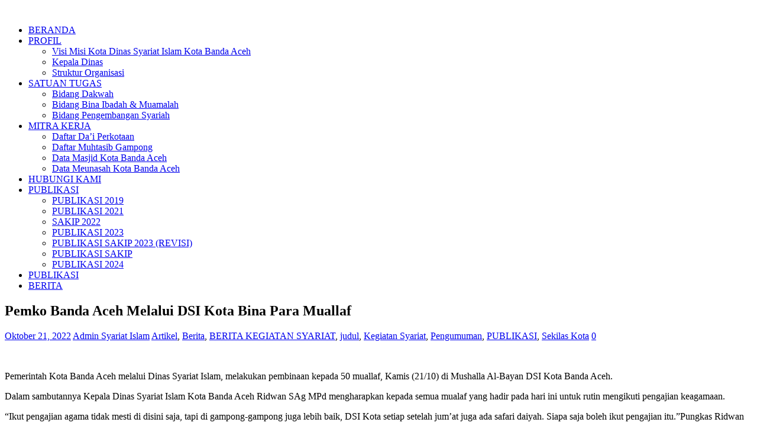

--- FILE ---
content_type: text/html; charset=UTF-8
request_url: https://syariatislam.bandaacehkota.go.id/2022/10/21/pemko-banda-aceh-melalui-dsi-kota-bina-para-muallaf/
body_size: 16481
content:
<!DOCTYPE html>
<html class="no-js" lang="id" prefix="og: http://ogp.me/ns# fb: http://ogp.me/ns/fb#">
<head>
<meta charset="UTF-8">
<meta name="google-site-verification" content="-bpR6Dr4H2di6hw0u1F0VcgOJ7d1sXhAxAsJGHIsPTo" />
<meta name="viewport" content="width=device-width, initial-scale=1.0">
<link rel="profile" href="http://gmpg.org/xfn/11" />
<title>Pemko Banda Aceh Melalui DSI Kota Bina Para Muallaf</title>
<meta name='robots' content='max-image-preview:large' />
	<style>img:is([sizes="auto" i], [sizes^="auto," i]) { contain-intrinsic-size: 3000px 1500px }</style>
	<link rel='dns-prefetch' href='//syariatislam.bandaacehkota.go.id' />
<link rel='dns-prefetch' href='//fonts.googleapis.com' />
<link rel="alternate" type="application/rss+xml" title=" &raquo; Feed" href="https://syariatislam.bandaacehkota.go.id/feed/" />
<link rel="alternate" type="application/rss+xml" title=" &raquo; Umpan Komentar" href="https://syariatislam.bandaacehkota.go.id/comments/feed/" />
<link rel='stylesheet' id='wp-block-library-css' href='https://syariatislam.bandaacehkota.go.id/wp-includes/css/dist/block-library/style.min.css?ver=6.7.4' type='text/css' media='all' />
<style id='classic-theme-styles-inline-css' type='text/css'>
/*! This file is auto-generated */
.wp-block-button__link{color:#fff;background-color:#32373c;border-radius:9999px;box-shadow:none;text-decoration:none;padding:calc(.667em + 2px) calc(1.333em + 2px);font-size:1.125em}.wp-block-file__button{background:#32373c;color:#fff;text-decoration:none}
</style>
<style id='global-styles-inline-css' type='text/css'>
:root{--wp--preset--aspect-ratio--square: 1;--wp--preset--aspect-ratio--4-3: 4/3;--wp--preset--aspect-ratio--3-4: 3/4;--wp--preset--aspect-ratio--3-2: 3/2;--wp--preset--aspect-ratio--2-3: 2/3;--wp--preset--aspect-ratio--16-9: 16/9;--wp--preset--aspect-ratio--9-16: 9/16;--wp--preset--color--black: #000000;--wp--preset--color--cyan-bluish-gray: #abb8c3;--wp--preset--color--white: #ffffff;--wp--preset--color--pale-pink: #f78da7;--wp--preset--color--vivid-red: #cf2e2e;--wp--preset--color--luminous-vivid-orange: #ff6900;--wp--preset--color--luminous-vivid-amber: #fcb900;--wp--preset--color--light-green-cyan: #7bdcb5;--wp--preset--color--vivid-green-cyan: #00d084;--wp--preset--color--pale-cyan-blue: #8ed1fc;--wp--preset--color--vivid-cyan-blue: #0693e3;--wp--preset--color--vivid-purple: #9b51e0;--wp--preset--gradient--vivid-cyan-blue-to-vivid-purple: linear-gradient(135deg,rgba(6,147,227,1) 0%,rgb(155,81,224) 100%);--wp--preset--gradient--light-green-cyan-to-vivid-green-cyan: linear-gradient(135deg,rgb(122,220,180) 0%,rgb(0,208,130) 100%);--wp--preset--gradient--luminous-vivid-amber-to-luminous-vivid-orange: linear-gradient(135deg,rgba(252,185,0,1) 0%,rgba(255,105,0,1) 100%);--wp--preset--gradient--luminous-vivid-orange-to-vivid-red: linear-gradient(135deg,rgba(255,105,0,1) 0%,rgb(207,46,46) 100%);--wp--preset--gradient--very-light-gray-to-cyan-bluish-gray: linear-gradient(135deg,rgb(238,238,238) 0%,rgb(169,184,195) 100%);--wp--preset--gradient--cool-to-warm-spectrum: linear-gradient(135deg,rgb(74,234,220) 0%,rgb(151,120,209) 20%,rgb(207,42,186) 40%,rgb(238,44,130) 60%,rgb(251,105,98) 80%,rgb(254,248,76) 100%);--wp--preset--gradient--blush-light-purple: linear-gradient(135deg,rgb(255,206,236) 0%,rgb(152,150,240) 100%);--wp--preset--gradient--blush-bordeaux: linear-gradient(135deg,rgb(254,205,165) 0%,rgb(254,45,45) 50%,rgb(107,0,62) 100%);--wp--preset--gradient--luminous-dusk: linear-gradient(135deg,rgb(255,203,112) 0%,rgb(199,81,192) 50%,rgb(65,88,208) 100%);--wp--preset--gradient--pale-ocean: linear-gradient(135deg,rgb(255,245,203) 0%,rgb(182,227,212) 50%,rgb(51,167,181) 100%);--wp--preset--gradient--electric-grass: linear-gradient(135deg,rgb(202,248,128) 0%,rgb(113,206,126) 100%);--wp--preset--gradient--midnight: linear-gradient(135deg,rgb(2,3,129) 0%,rgb(40,116,252) 100%);--wp--preset--font-size--small: 13px;--wp--preset--font-size--medium: 20px;--wp--preset--font-size--large: 36px;--wp--preset--font-size--x-large: 42px;--wp--preset--spacing--20: 0.44rem;--wp--preset--spacing--30: 0.67rem;--wp--preset--spacing--40: 1rem;--wp--preset--spacing--50: 1.5rem;--wp--preset--spacing--60: 2.25rem;--wp--preset--spacing--70: 3.38rem;--wp--preset--spacing--80: 5.06rem;--wp--preset--shadow--natural: 6px 6px 9px rgba(0, 0, 0, 0.2);--wp--preset--shadow--deep: 12px 12px 50px rgba(0, 0, 0, 0.4);--wp--preset--shadow--sharp: 6px 6px 0px rgba(0, 0, 0, 0.2);--wp--preset--shadow--outlined: 6px 6px 0px -3px rgba(255, 255, 255, 1), 6px 6px rgba(0, 0, 0, 1);--wp--preset--shadow--crisp: 6px 6px 0px rgba(0, 0, 0, 1);}:where(.is-layout-flex){gap: 0.5em;}:where(.is-layout-grid){gap: 0.5em;}body .is-layout-flex{display: flex;}.is-layout-flex{flex-wrap: wrap;align-items: center;}.is-layout-flex > :is(*, div){margin: 0;}body .is-layout-grid{display: grid;}.is-layout-grid > :is(*, div){margin: 0;}:where(.wp-block-columns.is-layout-flex){gap: 2em;}:where(.wp-block-columns.is-layout-grid){gap: 2em;}:where(.wp-block-post-template.is-layout-flex){gap: 1.25em;}:where(.wp-block-post-template.is-layout-grid){gap: 1.25em;}.has-black-color{color: var(--wp--preset--color--black) !important;}.has-cyan-bluish-gray-color{color: var(--wp--preset--color--cyan-bluish-gray) !important;}.has-white-color{color: var(--wp--preset--color--white) !important;}.has-pale-pink-color{color: var(--wp--preset--color--pale-pink) !important;}.has-vivid-red-color{color: var(--wp--preset--color--vivid-red) !important;}.has-luminous-vivid-orange-color{color: var(--wp--preset--color--luminous-vivid-orange) !important;}.has-luminous-vivid-amber-color{color: var(--wp--preset--color--luminous-vivid-amber) !important;}.has-light-green-cyan-color{color: var(--wp--preset--color--light-green-cyan) !important;}.has-vivid-green-cyan-color{color: var(--wp--preset--color--vivid-green-cyan) !important;}.has-pale-cyan-blue-color{color: var(--wp--preset--color--pale-cyan-blue) !important;}.has-vivid-cyan-blue-color{color: var(--wp--preset--color--vivid-cyan-blue) !important;}.has-vivid-purple-color{color: var(--wp--preset--color--vivid-purple) !important;}.has-black-background-color{background-color: var(--wp--preset--color--black) !important;}.has-cyan-bluish-gray-background-color{background-color: var(--wp--preset--color--cyan-bluish-gray) !important;}.has-white-background-color{background-color: var(--wp--preset--color--white) !important;}.has-pale-pink-background-color{background-color: var(--wp--preset--color--pale-pink) !important;}.has-vivid-red-background-color{background-color: var(--wp--preset--color--vivid-red) !important;}.has-luminous-vivid-orange-background-color{background-color: var(--wp--preset--color--luminous-vivid-orange) !important;}.has-luminous-vivid-amber-background-color{background-color: var(--wp--preset--color--luminous-vivid-amber) !important;}.has-light-green-cyan-background-color{background-color: var(--wp--preset--color--light-green-cyan) !important;}.has-vivid-green-cyan-background-color{background-color: var(--wp--preset--color--vivid-green-cyan) !important;}.has-pale-cyan-blue-background-color{background-color: var(--wp--preset--color--pale-cyan-blue) !important;}.has-vivid-cyan-blue-background-color{background-color: var(--wp--preset--color--vivid-cyan-blue) !important;}.has-vivid-purple-background-color{background-color: var(--wp--preset--color--vivid-purple) !important;}.has-black-border-color{border-color: var(--wp--preset--color--black) !important;}.has-cyan-bluish-gray-border-color{border-color: var(--wp--preset--color--cyan-bluish-gray) !important;}.has-white-border-color{border-color: var(--wp--preset--color--white) !important;}.has-pale-pink-border-color{border-color: var(--wp--preset--color--pale-pink) !important;}.has-vivid-red-border-color{border-color: var(--wp--preset--color--vivid-red) !important;}.has-luminous-vivid-orange-border-color{border-color: var(--wp--preset--color--luminous-vivid-orange) !important;}.has-luminous-vivid-amber-border-color{border-color: var(--wp--preset--color--luminous-vivid-amber) !important;}.has-light-green-cyan-border-color{border-color: var(--wp--preset--color--light-green-cyan) !important;}.has-vivid-green-cyan-border-color{border-color: var(--wp--preset--color--vivid-green-cyan) !important;}.has-pale-cyan-blue-border-color{border-color: var(--wp--preset--color--pale-cyan-blue) !important;}.has-vivid-cyan-blue-border-color{border-color: var(--wp--preset--color--vivid-cyan-blue) !important;}.has-vivid-purple-border-color{border-color: var(--wp--preset--color--vivid-purple) !important;}.has-vivid-cyan-blue-to-vivid-purple-gradient-background{background: var(--wp--preset--gradient--vivid-cyan-blue-to-vivid-purple) !important;}.has-light-green-cyan-to-vivid-green-cyan-gradient-background{background: var(--wp--preset--gradient--light-green-cyan-to-vivid-green-cyan) !important;}.has-luminous-vivid-amber-to-luminous-vivid-orange-gradient-background{background: var(--wp--preset--gradient--luminous-vivid-amber-to-luminous-vivid-orange) !important;}.has-luminous-vivid-orange-to-vivid-red-gradient-background{background: var(--wp--preset--gradient--luminous-vivid-orange-to-vivid-red) !important;}.has-very-light-gray-to-cyan-bluish-gray-gradient-background{background: var(--wp--preset--gradient--very-light-gray-to-cyan-bluish-gray) !important;}.has-cool-to-warm-spectrum-gradient-background{background: var(--wp--preset--gradient--cool-to-warm-spectrum) !important;}.has-blush-light-purple-gradient-background{background: var(--wp--preset--gradient--blush-light-purple) !important;}.has-blush-bordeaux-gradient-background{background: var(--wp--preset--gradient--blush-bordeaux) !important;}.has-luminous-dusk-gradient-background{background: var(--wp--preset--gradient--luminous-dusk) !important;}.has-pale-ocean-gradient-background{background: var(--wp--preset--gradient--pale-ocean) !important;}.has-electric-grass-gradient-background{background: var(--wp--preset--gradient--electric-grass) !important;}.has-midnight-gradient-background{background: var(--wp--preset--gradient--midnight) !important;}.has-small-font-size{font-size: var(--wp--preset--font-size--small) !important;}.has-medium-font-size{font-size: var(--wp--preset--font-size--medium) !important;}.has-large-font-size{font-size: var(--wp--preset--font-size--large) !important;}.has-x-large-font-size{font-size: var(--wp--preset--font-size--x-large) !important;}
:where(.wp-block-post-template.is-layout-flex){gap: 1.25em;}:where(.wp-block-post-template.is-layout-grid){gap: 1.25em;}
:where(.wp-block-columns.is-layout-flex){gap: 2em;}:where(.wp-block-columns.is-layout-grid){gap: 2em;}
:root :where(.wp-block-pullquote){font-size: 1.5em;line-height: 1.6;}
</style>
<link rel='stylesheet' id='wpdm-fonticon-css' href='https://syariatislam.bandaacehkota.go.id/wp-content/plugins/download-manager/assets/wpdm-iconfont/css/wpdm-icons.css?ver=6.7.4' type='text/css' media='all' />
<link rel='stylesheet' id='wpdm-front-css' href='https://syariatislam.bandaacehkota.go.id/wp-content/plugins/download-manager/assets/css/front.min.css?ver=6.7.4' type='text/css' media='all' />
<link rel='stylesheet' id='mh-google-fonts-css' href='https://fonts.googleapis.com/css?family=Open+Sans:400,400italic,700,600' type='text/css' media='all' />
<link rel='stylesheet' id='mh-magazine-lite-css' href='https://syariatislam.bandaacehkota.go.id/wp-content/themes/mh-child/style.css?ver=2.9.2' type='text/css' media='all' />
<link rel='stylesheet' id='mh-font-awesome-css' href='https://syariatislam.bandaacehkota.go.id/wp-content/themes/mh-magazine-lite/includes/font-awesome.min.css' type='text/css' media='all' />
<link rel='stylesheet' id='ngg_trigger_buttons-css' href='https://syariatislam.bandaacehkota.go.id/wp-content/plugins/nextgen-gallery/static/GalleryDisplay/trigger_buttons.css?ver=3.59' type='text/css' media='all' />
<link rel='stylesheet' id='simplelightbox-0-css' href='https://syariatislam.bandaacehkota.go.id/wp-content/plugins/nextgen-gallery/static/Lightbox/simplelightbox/simple-lightbox.css?ver=3.59' type='text/css' media='all' />
<link rel='stylesheet' id='fontawesome_v4_shim_style-css' href='https://syariatislam.bandaacehkota.go.id/wp-content/plugins/nextgen-gallery/static/FontAwesome/css/v4-shims.min.css?ver=6.7.4' type='text/css' media='all' />
<link rel='stylesheet' id='fontawesome-css' href='https://syariatislam.bandaacehkota.go.id/wp-content/plugins/nextgen-gallery/static/FontAwesome/css/all.min.css?ver=6.7.4' type='text/css' media='all' />
<link rel='stylesheet' id='ngg_basic_slideshow_style-css' href='https://syariatislam.bandaacehkota.go.id/wp-content/plugins/nextgen-gallery/static/Slideshow/ngg_basic_slideshow.css?ver=3.59' type='text/css' media='all' />
<link rel='stylesheet' id='ngg_slick_slideshow_style-css' href='https://syariatislam.bandaacehkota.go.id/wp-content/plugins/nextgen-gallery/static/Slideshow/slick/slick.css?ver=3.59' type='text/css' media='all' />
<link rel='stylesheet' id='ngg_slick_slideshow_theme-css' href='https://syariatislam.bandaacehkota.go.id/wp-content/plugins/nextgen-gallery/static/Slideshow/slick/slick-theme.css?ver=3.59' type='text/css' media='all' />
<link rel='stylesheet' id='nextgen_widgets_style-css' href='https://syariatislam.bandaacehkota.go.id/wp-content/plugins/nextgen-gallery/static/Widget/display.css?ver=3.59' type='text/css' media='all' />
<link rel='stylesheet' id='nextgen_basic_slideshow_style-css' href='https://syariatislam.bandaacehkota.go.id/wp-content/plugins/nextgen-gallery/static/Slideshow/ngg_basic_slideshow.css?ver=3.59' type='text/css' media='all' />
<script type="text/javascript" src="https://syariatislam.bandaacehkota.go.id/wp-includes/js/jquery/jquery.min.js?ver=3.7.1" id="jquery-core-js"></script>
<script type="text/javascript" src="https://syariatislam.bandaacehkota.go.id/wp-includes/js/jquery/jquery-migrate.min.js?ver=3.4.1" id="jquery-migrate-js"></script>
<script type="text/javascript" src="https://syariatislam.bandaacehkota.go.id/wp-content/plugins/download-manager/assets/js/wpdm.min.js?ver=6.7.4" id="wpdm-frontend-js-js"></script>
<script type="text/javascript" id="wpdm-frontjs-js-extra">
/* <![CDATA[ */
var wpdm_url = {"home":"https:\/\/syariatislam.bandaacehkota.go.id\/","site":"https:\/\/syariatislam.bandaacehkota.go.id\/","ajax":"https:\/\/syariatislam.bandaacehkota.go.id\/wp-admin\/admin-ajax.php"};
var wpdm_js = {"spinner":"<i class=\"wpdm-icon wpdm-sun wpdm-spin\"><\/i>","client_id":"3a986ea052a0d54aa6df745af83a54af"};
var wpdm_strings = {"pass_var":"Password Verified!","pass_var_q":"Please click following button to start download.","start_dl":"Start Download"};
/* ]]> */
</script>
<script type="text/javascript" src="https://syariatislam.bandaacehkota.go.id/wp-content/plugins/download-manager/assets/js/front.min.js?ver=3.3.19" id="wpdm-frontjs-js"></script>
<script type="text/javascript" id="3d-flip-book-client-locale-loader-js-extra">
/* <![CDATA[ */
var FB3D_CLIENT_LOCALE = {"ajaxurl":"https:\/\/syariatislam.bandaacehkota.go.id\/wp-admin\/admin-ajax.php","dictionary":{"Table of contents":"Table of contents","Close":"Close","Bookmarks":"Bookmarks","Thumbnails":"Thumbnails","Search":"Search","Share":"Share","Facebook":"Facebook","Twitter":"Twitter","Email":"Email","Play":"Play","Previous page":"Previous page","Next page":"Next page","Zoom in":"Zoom in","Zoom out":"Zoom out","Fit view":"Fit view","Auto play":"Auto play","Full screen":"Full screen","More":"More","Smart pan":"Smart pan","Single page":"Single page","Sounds":"Sounds","Stats":"Stats","Print":"Print","Download":"Download","Goto first page":"Goto first page","Goto last page":"Goto last page"},"images":"https:\/\/syariatislam.bandaacehkota.go.id\/wp-content\/plugins\/interactive-3d-flipbook-powered-physics-engine\/assets\/images\/","jsData":{"urls":[],"posts":{"ids_mis":[],"ids":[]},"pages":[],"firstPages":[],"bookCtrlProps":[],"bookTemplates":[]},"key":"3d-flip-book","pdfJS":{"pdfJsLib":"https:\/\/syariatislam.bandaacehkota.go.id\/wp-content\/plugins\/interactive-3d-flipbook-powered-physics-engine\/assets\/js\/pdf.min.js?ver=4.3.136","pdfJsWorker":"https:\/\/syariatislam.bandaacehkota.go.id\/wp-content\/plugins\/interactive-3d-flipbook-powered-physics-engine\/assets\/js\/pdf.worker.js?ver=4.3.136","stablePdfJsLib":"https:\/\/syariatislam.bandaacehkota.go.id\/wp-content\/plugins\/interactive-3d-flipbook-powered-physics-engine\/assets\/js\/stable\/pdf.min.js?ver=2.5.207","stablePdfJsWorker":"https:\/\/syariatislam.bandaacehkota.go.id\/wp-content\/plugins\/interactive-3d-flipbook-powered-physics-engine\/assets\/js\/stable\/pdf.worker.js?ver=2.5.207","pdfJsCMapUrl":"https:\/\/syariatislam.bandaacehkota.go.id\/wp-content\/plugins\/interactive-3d-flipbook-powered-physics-engine\/assets\/cmaps\/"},"cacheurl":"http:\/\/syariatislam.bandaacehkota.go.id\/wp-content\/uploads\/sites\/26\/3d-flip-book\/cache\/","pluginsurl":"https:\/\/syariatislam.bandaacehkota.go.id\/wp-content\/plugins\/","pluginurl":"https:\/\/syariatislam.bandaacehkota.go.id\/wp-content\/plugins\/interactive-3d-flipbook-powered-physics-engine\/","thumbnailSize":{"width":"150","height":"150"},"version":"1.16.16"};
/* ]]> */
</script>
<script type="text/javascript" src="https://syariatislam.bandaacehkota.go.id/wp-content/plugins/interactive-3d-flipbook-powered-physics-engine/assets/js/client-locale-loader.js?ver=1.16.16" id="3d-flip-book-client-locale-loader-js" async="async" data-wp-strategy="async"></script>
<script type="text/javascript" src="https://syariatislam.bandaacehkota.go.id/wp-content/plugins/stop-user-enumeration/frontend/js/frontend.js?ver=1.7.5" id="stop-user-enumeration-js" defer="defer" data-wp-strategy="defer"></script>
<script type="text/javascript" id="wp-statistics-tracker-js-extra">
/* <![CDATA[ */
var WP_Statistics_Tracker_Object = {"hitRequestUrl":"https:\/\/syariatislam.bandaacehkota.go.id\/wp-json\/wp-statistics\/v2\/hit?wp_statistics_hit_rest=yes&track_all=1&current_page_type=post&current_page_id=6051&search_query&page_uri=LzIwMjIvMTAvMjEvcGVta28tYmFuZGEtYWNlaC1tZWxhbHVpLWRzaS1rb3RhLWJpbmEtcGFyYS1tdWFsbGFmLw=","keepOnlineRequestUrl":"https:\/\/syariatislam.bandaacehkota.go.id\/wp-json\/wp-statistics\/v2\/online?wp_statistics_hit_rest=yes&track_all=1&current_page_type=post&current_page_id=6051&search_query&page_uri=LzIwMjIvMTAvMjEvcGVta28tYmFuZGEtYWNlaC1tZWxhbHVpLWRzaS1rb3RhLWJpbmEtcGFyYS1tdWFsbGFmLw=","option":{"dntEnabled":"","cacheCompatibility":""}};
/* ]]> */
</script>
<script type="text/javascript" src="https://syariatislam.bandaacehkota.go.id/wp-content/plugins/wp-statistics/assets/js/tracker.js?ver=6.7.4" id="wp-statistics-tracker-js"></script>
<script type="text/javascript" src="https://syariatislam.bandaacehkota.go.id/wp-content/themes/mh-magazine-lite/js/scripts.js?ver=2.9.2" id="mh-scripts-js"></script>
<script type="text/javascript" id="photocrati_ajax-js-extra">
/* <![CDATA[ */
var photocrati_ajax = {"url":"https:\/\/syariatislam.bandaacehkota.go.id\/index.php?photocrati_ajax=1","rest_url":"https:\/\/syariatislam.bandaacehkota.go.id\/wp-json\/","wp_home_url":"https:\/\/syariatislam.bandaacehkota.go.id","wp_site_url":"https:\/\/syariatislam.bandaacehkota.go.id","wp_root_url":"https:\/\/syariatislam.bandaacehkota.go.id","wp_plugins_url":"https:\/\/syariatislam.bandaacehkota.go.id\/wp-content\/plugins","wp_content_url":"https:\/\/syariatislam.bandaacehkota.go.id\/wp-content","wp_includes_url":"https:\/\/syariatislam.bandaacehkota.go.id\/wp-includes\/","ngg_param_slug":"nggallery"};
/* ]]> */
</script>
<script type="text/javascript" src="https://syariatislam.bandaacehkota.go.id/wp-content/plugins/nextgen-gallery/static/Legacy/ajax.min.js?ver=3.59" id="photocrati_ajax-js"></script>
<script type="text/javascript" src="https://syariatislam.bandaacehkota.go.id/wp-content/plugins/nextgen-gallery/static/FontAwesome/js/v4-shims.min.js?ver=5.3.1" id="fontawesome_v4_shim-js"></script>
<script type="text/javascript" defer crossorigin="anonymous" data-auto-replace-svg="false" data-keep-original-source="false" data-search-pseudo-elements src="https://syariatislam.bandaacehkota.go.id/wp-content/plugins/nextgen-gallery/static/FontAwesome/js/all.min.js?ver=5.3.1" id="fontawesome-js"></script>
<script type="text/javascript" src="https://syariatislam.bandaacehkota.go.id/wp-content/plugins/nextgen-gallery/static/Slideshow/slick/slick-1.8.0-modded.js?ver=3.59" id="ngg_slick-js"></script>
<link rel="https://api.w.org/" href="https://syariatislam.bandaacehkota.go.id/wp-json/" /><link rel="alternate" title="JSON" type="application/json" href="https://syariatislam.bandaacehkota.go.id/wp-json/wp/v2/posts/6051" /><link rel="EditURI" type="application/rsd+xml" title="RSD" href="https://syariatislam.bandaacehkota.go.id/xmlrpc.php?rsd" />
<meta name="generator" content="WordPress 6.7.4" />
<link rel="canonical" href="https://syariatislam.bandaacehkota.go.id/2022/10/21/pemko-banda-aceh-melalui-dsi-kota-bina-para-muallaf/" />
<link rel='shortlink' href='https://syariatislam.bandaacehkota.go.id/?p=6051' />
<link rel="alternate" title="oEmbed (JSON)" type="application/json+oembed" href="https://syariatislam.bandaacehkota.go.id/wp-json/oembed/1.0/embed?url=https%3A%2F%2Fsyariatislam.bandaacehkota.go.id%2F2022%2F10%2F21%2Fpemko-banda-aceh-melalui-dsi-kota-bina-para-muallaf%2F" />
<link rel="alternate" title="oEmbed (XML)" type="text/xml+oembed" href="https://syariatislam.bandaacehkota.go.id/wp-json/oembed/1.0/embed?url=https%3A%2F%2Fsyariatislam.bandaacehkota.go.id%2F2022%2F10%2F21%2Fpemko-banda-aceh-melalui-dsi-kota-bina-para-muallaf%2F&#038;format=xml" />
<!-- start Simple Custom CSS and JS -->
<script type="text/javascript" src="//gpr.acehprov.go.id/gpr-aceh.js"></script>
<!-- end Simple Custom CSS and JS -->
<!-- start Simple Custom CSS and JS -->
<script type="text/javascript">
 

<!-- Matomo -->
  var _paq = window._paq || [];
  
  _paq.push(['trackPageView']);
  _paq.push(['enableLinkTracking']);
  (function() {
    var u="http://analytics.bandaacehkota.net/";
    _paq.push(['setTrackerUrl', u+'matomo.php']);
    _paq.push(['setSiteId', '25']);
    var d=document, g=d.createElement('script'), s=d.getElementsByTagName('script')[0];
    g.type='text/javascript'; g.async=true; g.defer=true; g.src=u+'matomo.js'; s.parentNode.insertBefore(g,s);
  })();
<!-- End Matomo Code --></script>
<!-- end Simple Custom CSS and JS -->
<!-- Analytics by WP Statistics v14.5.2 - https://wp-statistics.com/ -->
<!--[if lt IE 9]>
<script src="https://syariatislam.bandaacehkota.go.id/wp-content/themes/mh-magazine-lite/js/css3-mediaqueries.js"></script>
<![endif]-->
<style type="text/css" id="custom-background-css">
body.custom-background { background-image: url("https://syariatislam.bandaacehkota.go.id/wp-content/uploads/sites/26/2023/01/WhatsApp-Image-2022-03-14-at-08.47.29.jpeg"); background-position: left top; background-size: cover; background-repeat: no-repeat; background-attachment: fixed; }
</style>
	<link rel="icon" href="https://syariatislam.bandaacehkota.go.id/wp-content/uploads/sites/26/2020/03/cropped-Icon_Logo_Pemko_1__400x400-32x32.png" sizes="32x32" />
<link rel="icon" href="https://syariatislam.bandaacehkota.go.id/wp-content/uploads/sites/26/2020/03/cropped-Icon_Logo_Pemko_1__400x400-192x192.png" sizes="192x192" />
<link rel="apple-touch-icon" href="https://syariatislam.bandaacehkota.go.id/wp-content/uploads/sites/26/2020/03/cropped-Icon_Logo_Pemko_1__400x400-180x180.png" />
<meta name="msapplication-TileImage" content="https://syariatislam.bandaacehkota.go.id/wp-content/uploads/sites/26/2020/03/cropped-Icon_Logo_Pemko_1__400x400-270x270.png" />
		<style type="text/css" id="wp-custom-css">
			/*
You can add your own CSS here.
Click the help icon above to learn more.
*/

.ptms_marquee {
	background-color: #2A2A2A !important;
	margin-top:0px; 
  	margin-bottom:10px;
}
.ptms_marquee a {
	color:#FFF !important;
}
		</style>
		<meta name="generator" content="WordPress Download Manager 3.3.19" />

<!-- START - Open Graph and Twitter Card Tags 3.3.2 -->
 <!-- Facebook Open Graph -->
  <meta property="og:locale" content="id_ID"/>
  <meta property="og:site_name" content=""/>
  <meta property="og:title" content="Pemko Banda Aceh Melalui DSI Kota Bina Para Muallaf"/>
  <meta property="og:url" content="https://syariatislam.bandaacehkota.go.id/2022/10/21/pemko-banda-aceh-melalui-dsi-kota-bina-para-muallaf/"/>
  <meta property="og:type" content="article"/>
  <meta property="og:description" content="Pemerintah Kota Banda Aceh melalui Dinas Syariat Islam, melakukan pembinaan kepada 50 muallaf, Kamis (21/10) di Mushalla Al-Bayan DSI Kota Banda Aceh.

Dalam sambutannya Kepala Dinas Syariat Islam Kota Banda Aceh Ridwan SAg MPd mengharapkan kepada semua mualaf yang hadir pada hari ini untuk rutin"/>
  <meta property="og:image" content="https://syariatislam.bandaacehkota.go.id/wp-content/uploads/sites/26/2022/10/WhatsApp-Image-2022-10-20-at-14.22.13.jpeg"/>
  <meta property="og:image:url" content="https://syariatislam.bandaacehkota.go.id/wp-content/uploads/sites/26/2022/10/WhatsApp-Image-2022-10-20-at-14.22.13.jpeg"/>
  <meta property="og:image:secure_url" content="https://syariatislam.bandaacehkota.go.id/wp-content/uploads/sites/26/2022/10/WhatsApp-Image-2022-10-20-at-14.22.13.jpeg"/>
  <meta property="article:published_time" content="2022-10-21T09:44:04+07:00"/>
  <meta property="article:modified_time" content="2022-10-21T09:44:04+07:00" />
  <meta property="og:updated_time" content="2022-10-21T09:44:04+07:00" />
  <meta property="article:section" content="Artikel"/>
  <meta property="article:section" content="Berita"/>
  <meta property="article:section" content="BERITA KEGIATAN SYARIAT"/>
  <meta property="article:section" content="judul"/>
  <meta property="article:section" content="Kegiatan Syariat"/>
  <meta property="article:section" content="Pengumuman"/>
  <meta property="article:section" content="PUBLIKASI"/>
  <meta property="article:section" content="Sekilas Kota"/>
 <!-- Google+ / Schema.org -->
  <meta itemprop="name" content="Pemko Banda Aceh Melalui DSI Kota Bina Para Muallaf"/>
  <meta itemprop="headline" content="Pemko Banda Aceh Melalui DSI Kota Bina Para Muallaf"/>
  <meta itemprop="description" content="Pemerintah Kota Banda Aceh melalui Dinas Syariat Islam, melakukan pembinaan kepada 50 muallaf, Kamis (21/10) di Mushalla Al-Bayan DSI Kota Banda Aceh.

Dalam sambutannya Kepala Dinas Syariat Islam Kota Banda Aceh Ridwan SAg MPd mengharapkan kepada semua mualaf yang hadir pada hari ini untuk rutin"/>
  <meta itemprop="image" content="https://syariatislam.bandaacehkota.go.id/wp-content/uploads/sites/26/2022/10/WhatsApp-Image-2022-10-20-at-14.22.13.jpeg"/>
  <meta itemprop="datePublished" content="2022-10-21"/>
  <meta itemprop="dateModified" content="2022-10-21T09:44:04+07:00" />
  <meta itemprop="author" content="Admin Syariat Islam"/>
  <!--<meta itemprop="publisher" content=""/>--> <!-- To solve: The attribute publisher.itemtype has an invalid value -->
 <!-- Twitter Cards -->
  <meta name="twitter:title" content="Pemko Banda Aceh Melalui DSI Kota Bina Para Muallaf"/>
  <meta name="twitter:url" content="https://syariatislam.bandaacehkota.go.id/2022/10/21/pemko-banda-aceh-melalui-dsi-kota-bina-para-muallaf/"/>
  <meta name="twitter:description" content="Pemerintah Kota Banda Aceh melalui Dinas Syariat Islam, melakukan pembinaan kepada 50 muallaf, Kamis (21/10) di Mushalla Al-Bayan DSI Kota Banda Aceh.

Dalam sambutannya Kepala Dinas Syariat Islam Kota Banda Aceh Ridwan SAg MPd mengharapkan kepada semua mualaf yang hadir pada hari ini untuk rutin"/>
  <meta name="twitter:image" content="https://syariatislam.bandaacehkota.go.id/wp-content/uploads/sites/26/2022/10/WhatsApp-Image-2022-10-20-at-14.22.13.jpeg"/>
  <meta name="twitter:card" content="summary_large_image"/>
 <!-- SEO -->
 <!-- Misc. tags -->
 <!-- is_singular -->
<!-- END - Open Graph and Twitter Card Tags 3.3.2 -->
	
                <style>
        /* WPDM Link Template Styles */        </style>
                <style>

            :root {
                --color-primary: #4a8eff;
                --color-primary-rgb: 74, 142, 255;
                --color-primary-hover: #5998ff;
                --color-primary-active: #3281ff;
                --color-secondary: #6c757d;
                --color-secondary-rgb: 108, 117, 125;
                --color-secondary-hover: #6c757d;
                --color-secondary-active: #6c757d;
                --color-success: #018e11;
                --color-success-rgb: 1, 142, 17;
                --color-success-hover: #0aad01;
                --color-success-active: #0c8c01;
                --color-info: #2CA8FF;
                --color-info-rgb: 44, 168, 255;
                --color-info-hover: #2CA8FF;
                --color-info-active: #2CA8FF;
                --color-warning: #FFB236;
                --color-warning-rgb: 255, 178, 54;
                --color-warning-hover: #FFB236;
                --color-warning-active: #FFB236;
                --color-danger: #ff5062;
                --color-danger-rgb: 255, 80, 98;
                --color-danger-hover: #ff5062;
                --color-danger-active: #ff5062;
                --color-green: #30b570;
                --color-blue: #0073ff;
                --color-purple: #8557D3;
                --color-red: #ff5062;
                --color-muted: rgba(69, 89, 122, 0.6);
                --wpdm-font: "Sen", -apple-system, BlinkMacSystemFont, "Segoe UI", Roboto, Helvetica, Arial, sans-serif, "Apple Color Emoji", "Segoe UI Emoji", "Segoe UI Symbol";
            }

            .wpdm-download-link.btn.btn-primary {
                border-radius: 4px;
            }


        </style>
        </head>
<body id="mh-mobile" class="post-template-default single single-post postid-6051 single-format-standard custom-background mh-right-sb" itemscope="itemscope" itemtype="https://schema.org/WebPage">
<div class="mh-container mh-container-outer">
<div class="mh-header-mobile-nav clearfix"></div>
<header class="mh-header">
	<div class="mh-container mh-container-inner mh-row clearfix">
		<div class="mh-custom-header mh-clearfix">
<a class="mh-header-image-link" href="https://syariatislam.bandaacehkota.go.id/" title="" rel="home">
<img class="mh-header-image" src="https://syariatislam.bandaacehkota.go.id/wp-content/uploads/sites/26/2021/01/cropped-tema-DSI-scaled-2.jpg" height="346" width="1500" alt="" />
</a>
<div class="mh-site-identity">
<div class="mh-site-logo" role="banner" itemscope="itemscope" itemtype="https://schema.org/Brand">
<div class="mh-header-text">
<a class="mh-header-text-link" href="https://syariatislam.bandaacehkota.go.id/" title="" rel="home">
</a>
</div>
</div>
</div>
</div>
	</div>
	<div class="mh-main-nav-wrap">
		<nav class="mh-main-nav mh-container mh-container-inner clearfix">
			<div class="menu-menu-ketiga-container"><ul id="menu-menu-ketiga" class="menu"><li id="menu-item-4566" class="menu-item menu-item-type-custom menu-item-object-custom menu-item-home menu-item-4566"><a href="http://syariatislam.bandaacehkota.go.id">BERANDA</a></li>
<li id="menu-item-5315" class="menu-item menu-item-type-post_type menu-item-object-page menu-item-has-children menu-item-5315"><a href="https://syariatislam.bandaacehkota.go.id/profil/">PROFIL</a>
<ul class="sub-menu">
	<li id="menu-item-4568" class="menu-item menu-item-type-post_type menu-item-object-page menu-item-4568"><a href="https://syariatislam.bandaacehkota.go.id/visi-misi/">Visi Misi Kota Dinas Syariat Islam Kota Banda Aceh</a></li>
	<li id="menu-item-5327" class="menu-item menu-item-type-post_type menu-item-object-page menu-item-5327"><a href="https://syariatislam.bandaacehkota.go.id/kepala-dinas/">Kepala Dinas</a></li>
	<li id="menu-item-4574" class="menu-item menu-item-type-post_type menu-item-object-page menu-item-4574"><a href="https://syariatislam.bandaacehkota.go.id/struktur-organisasi-2/">Struktur Organisasi</a></li>
</ul>
</li>
<li id="menu-item-5339" class="menu-item menu-item-type-post_type menu-item-object-page menu-item-has-children menu-item-5339"><a href="https://syariatislam.bandaacehkota.go.id/bidang/">SATUAN TUGAS</a>
<ul class="sub-menu">
	<li id="menu-item-5340" class="menu-item menu-item-type-post_type menu-item-object-page menu-item-5340"><a href="https://syariatislam.bandaacehkota.go.id/bidang-dakwah/">Bidang Dakwah</a></li>
	<li id="menu-item-5341" class="menu-item menu-item-type-post_type menu-item-object-page menu-item-5341"><a href="https://syariatislam.bandaacehkota.go.id/bidang-bina-muamalah-dan-ibadah/">Bidang Bina Ibadah &amp; Muamalah</a></li>
	<li id="menu-item-5342" class="menu-item menu-item-type-post_type menu-item-object-page menu-item-5342"><a href="https://syariatislam.bandaacehkota.go.id/bidang-pengembangan-dayah/">Bidang Pengembangan Syariah</a></li>
</ul>
</li>
<li id="menu-item-4560" class="menu-item menu-item-type-post_type menu-item-object-page menu-item-has-children menu-item-4560"><a href="https://syariatislam.bandaacehkota.go.id/mitra-kerja/">MITRA KERJA</a>
<ul class="sub-menu">
	<li id="menu-item-4561" class="menu-item menu-item-type-post_type menu-item-object-page menu-item-4561"><a href="https://syariatislam.bandaacehkota.go.id/daftar-dai-perkotaan/">Daftar Da’i Perkotaan</a></li>
	<li id="menu-item-4562" class="menu-item menu-item-type-post_type menu-item-object-page menu-item-4562"><a href="https://syariatislam.bandaacehkota.go.id/daftar-muhtasib-gampong/">Daftar Muhtasib Gampong</a></li>
	<li id="menu-item-4564" class="menu-item menu-item-type-post_type menu-item-object-page menu-item-4564"><a href="https://syariatislam.bandaacehkota.go.id/data-masjid-kota-banda-aceh/">Data Masjid Kota Banda Aceh</a></li>
	<li id="menu-item-4563" class="menu-item menu-item-type-post_type menu-item-object-page menu-item-4563"><a href="https://syariatislam.bandaacehkota.go.id/data-meunasah-kota-banda-aceh/">Data Meunasah Kota Banda Aceh</a></li>
</ul>
</li>
<li id="menu-item-4565" class="menu-item menu-item-type-post_type menu-item-object-page menu-item-4565"><a href="https://syariatislam.bandaacehkota.go.id/hubungi-kami/">HUBUNGI KAMI</a></li>
<li id="menu-item-4573" class="menu-item menu-item-type-post_type menu-item-object-page menu-item-has-children menu-item-4573"><a href="https://syariatislam.bandaacehkota.go.id/artikel/">PUBLIKASI</a>
<ul class="sub-menu">
	<li id="menu-item-4559" class="menu-item menu-item-type-post_type menu-item-object-page menu-item-4559"><a href="https://syariatislam.bandaacehkota.go.id/katagori/">PUBLIKASI 2019</a></li>
	<li id="menu-item-5256" class="menu-item menu-item-type-post_type menu-item-object-page menu-item-5256"><a href="https://syariatislam.bandaacehkota.go.id/publikasi-sakip/">PUBLIKASI 2021</a></li>
	<li id="menu-item-7297" class="menu-item menu-item-type-post_type menu-item-object-page menu-item-7297"><a href="https://syariatislam.bandaacehkota.go.id/sakip-2022/">SAKIP 2022</a></li>
	<li id="menu-item-6387" class="menu-item menu-item-type-post_type menu-item-object-page menu-item-6387"><a href="https://syariatislam.bandaacehkota.go.id/publikasi-2023/">PUBLIKASI 2023</a></li>
	<li id="menu-item-6656" class="menu-item menu-item-type-post_type menu-item-object-page menu-item-6656"><a href="https://syariatislam.bandaacehkota.go.id/publikasi-2023-revisi/">PUBLIKASI SAKIP 2023 (REVISI)</a></li>
	<li id="menu-item-7295" class="menu-item menu-item-type-post_type menu-item-object-page menu-item-7295"><a href="https://syariatislam.bandaacehkota.go.id/publikasi-sakip/">PUBLIKASI SAKIP</a></li>
	<li id="menu-item-7296" class="menu-item menu-item-type-post_type menu-item-object-page menu-item-7296"><a href="https://syariatislam.bandaacehkota.go.id/katagori/publikasi-2024/">PUBLIKASI 2024</a></li>
</ul>
</li>
<li id="menu-item-7298" class="menu-item menu-item-type-post_type menu-item-object-page menu-item-7298"><a href="https://syariatislam.bandaacehkota.go.id/katagori/">PUBLIKASI</a></li>
<li id="menu-item-5300" class="menu-item menu-item-type-taxonomy menu-item-object-category current-post-ancestor current-menu-parent current-post-parent menu-item-5300"><a href="https://syariatislam.bandaacehkota.go.id/category/berita/">BERITA</a></li>
</ul></div>		</nav>
	</div>
</header><div class="mh-wrapper mh-clearfix">
	<div id="main-content" class="mh-content" role="main" itemprop="mainContentOfPage"><article id="post-6051" class="post-6051 post type-post status-publish format-standard has-post-thumbnail hentry category-artikel category-berita category-info category-judul category-kegiatan-syariat category-pengumuman category-publikasi category-sekilas-kota">
	<header class="entry-header mh-clearfix"><h1 class="entry-title">Pemko Banda Aceh Melalui DSI Kota Bina Para Muallaf</h1><p class="mh-meta entry-meta">
<span class="entry-meta-date updated"><i class="fa fa-clock-o"></i><a href="https://syariatislam.bandaacehkota.go.id/2022/10/">Oktober 21, 2022</a></span>
<span class="entry-meta-author author vcard"><i class="fa fa-user"></i><a class="fn" href="https://syariatislam.bandaacehkota.go.id/author/admsi/">Admin Syariat Islam</a></span>
<span class="entry-meta-categories"><i class="fa fa-folder-open-o"></i><a href="https://syariatislam.bandaacehkota.go.id/category/artikel/" rel="category tag">Artikel</a>, <a href="https://syariatislam.bandaacehkota.go.id/category/berita/" rel="category tag">Berita</a>, <a href="https://syariatislam.bandaacehkota.go.id/category/info/" rel="category tag">BERITA KEGIATAN SYARIAT</a>, <a href="https://syariatislam.bandaacehkota.go.id/category/berita/judul/" rel="category tag">judul</a>, <a href="https://syariatislam.bandaacehkota.go.id/category/info/kegiatan-syariat/" rel="category tag">Kegiatan Syariat</a>, <a href="https://syariatislam.bandaacehkota.go.id/category/pengumuman/" rel="category tag">Pengumuman</a>, <a href="https://syariatislam.bandaacehkota.go.id/category/publikasi/" rel="category tag">PUBLIKASI</a>, <a href="https://syariatislam.bandaacehkota.go.id/category/sekilas-kota/" rel="category tag">Sekilas Kota</a></span>
<span class="entry-meta-comments"><i class="fa fa-comment-o"></i><a class="mh-comment-scroll" href="https://syariatislam.bandaacehkota.go.id/2022/10/21/pemko-banda-aceh-melalui-dsi-kota-bina-para-muallaf/#mh-comments">0</a></span>
</p>
	</header>
		<div class="entry-content mh-clearfix">
<figure class="entry-thumbnail">
<img src="https://syariatislam.bandaacehkota.go.id/wp-content/uploads/sites/26/2022/10/WhatsApp-Image-2022-10-20-at-14.22.13-678x381.jpeg" alt="" title="WhatsApp Image 2022-10-20 at 14.22.13" />
</figure>
<p>Pemerintah Kota Banda Aceh melalui Dinas Syariat Islam, melakukan pembinaan kepada 50 muallaf, Kamis (21/10) di Mushalla Al-Bayan DSI Kota Banda Aceh.</p>
<p>Dalam sambutannya Kepala Dinas Syariat Islam Kota Banda Aceh Ridwan SAg MPd mengharapkan kepada semua mualaf yang hadir pada hari ini untuk rutin mengikuti pengajian keagamaan.</p>
<p>“Ikut pengajian agama tidak mesti di disini saja, tapi di gampong-gampong juga lebih baik, DSI Kota setiap setelah jum’at juga ada safari daiyah. Siapa saja boleh ikut pengajian itu.”Pungkas Ridwan</p>
<p>Ia menambahkan pembinaan dan pembekalan muallaf akan terus dilaksanakan melalui bidang Bina Aqidah Dinas Syariat Islam Kota Banda Aceh setiap bulannya.</p>
<p>Hal senanda juga diungkap oleh Kabid Dakwah Irwanda M Jamil SAg, dengan adanya kegiatan keagamaan ini para muallaf dapat memantapkan pemahaman tentang rukun iman dan rukun islam.</p>
<p>“Para muallaf juga diberi kesempatan untuk berdialog tanya jawab ketika ada masalah-masalah yang dinilai kurang paham, karena ustadz-ustadz yang memberi pembekalan memang berkompeten dibidangnya.”Ujar Irwanda.</p>
<p>Adapun pembinaan dan pembekalaan bagi muallaf tersebut dimulai dengan bershalawat yang dipimpin oleh Ustazah Cut Nurlela dan pembekalan keagamaan diisi oleh Ustaz Bustamam dari Da’i/daiyah perkotaan Banda Aceh.[]</p>
<p><img fetchpriority="high" decoding="async" class="aligncenter size-large wp-image-6053" src="http://syariatislam.bandaacehkota.go.id/wp-content/uploads/sites/26/2022/10/WhatsApp-Image-2022-10-20-at-14.22.14-1024x768.jpeg" alt="" width="1024" height="768" srcset="https://syariatislam.bandaacehkota.go.id/wp-content/uploads/sites/26/2022/10/WhatsApp-Image-2022-10-20-at-14.22.14-1024x768.jpeg 1024w, https://syariatislam.bandaacehkota.go.id/wp-content/uploads/sites/26/2022/10/WhatsApp-Image-2022-10-20-at-14.22.14-300x225.jpeg 300w, https://syariatislam.bandaacehkota.go.id/wp-content/uploads/sites/26/2022/10/WhatsApp-Image-2022-10-20-at-14.22.14-768x576.jpeg 768w, https://syariatislam.bandaacehkota.go.id/wp-content/uploads/sites/26/2022/10/WhatsApp-Image-2022-10-20-at-14.22.14-1536x1152.jpeg 1536w, https://syariatislam.bandaacehkota.go.id/wp-content/uploads/sites/26/2022/10/WhatsApp-Image-2022-10-20-at-14.22.14-678x509.jpeg 678w, https://syariatislam.bandaacehkota.go.id/wp-content/uploads/sites/26/2022/10/WhatsApp-Image-2022-10-20-at-14.22.14-326x245.jpeg 326w, https://syariatislam.bandaacehkota.go.id/wp-content/uploads/sites/26/2022/10/WhatsApp-Image-2022-10-20-at-14.22.14-80x60.jpeg 80w, https://syariatislam.bandaacehkota.go.id/wp-content/uploads/sites/26/2022/10/WhatsApp-Image-2022-10-20-at-14.22.14.jpeg 1600w" sizes="(max-width: 1024px) 100vw, 1024px" /></p>
	</div></article><nav class="mh-post-nav mh-row mh-clearfix" itemscope="itemscope" itemtype="https://schema.org/SiteNavigationElement">
<div class="mh-col-1-2 mh-post-nav-item mh-post-nav-prev">
<a href="https://syariatislam.bandaacehkota.go.id/2022/10/19/pj-wali-kota-meski-pemko-rasionalisasi-anggaran-program-pembangunan-masjid-tetap-jalan/" rel="prev"><img width="80" height="60" src="https://syariatislam.bandaacehkota.go.id/wp-content/uploads/sites/26/2022/10/IMG-20221017-WA0024-80x60.jpg" class="attachment-mh-magazine-lite-small size-mh-magazine-lite-small wp-post-image" alt="" decoding="async" srcset="https://syariatislam.bandaacehkota.go.id/wp-content/uploads/sites/26/2022/10/IMG-20221017-WA0024-80x60.jpg 80w, https://syariatislam.bandaacehkota.go.id/wp-content/uploads/sites/26/2022/10/IMG-20221017-WA0024-678x509.jpg 678w, https://syariatislam.bandaacehkota.go.id/wp-content/uploads/sites/26/2022/10/IMG-20221017-WA0024-326x245.jpg 326w" sizes="(max-width: 80px) 100vw, 80px" /><span>Previous</span><p>Pj Wali Kota: Meski Pemko Rasionalisasi Anggaran, Program Pembangunan Masjid Tetap Jalan</p></a></div>
<div class="mh-col-1-2 mh-post-nav-item mh-post-nav-next">
<a href="https://syariatislam.bandaacehkota.go.id/2022/10/21/berita-foto-safari-sekolah-di-smpn-1-darussalam/" rel="next"><img width="80" height="60" src="https://syariatislam.bandaacehkota.go.id/wp-content/uploads/sites/26/2022/10/WhatsApp-Image-2022-10-21-at-08.55.52-80x60.jpeg" class="attachment-mh-magazine-lite-small size-mh-magazine-lite-small wp-post-image" alt="" decoding="async" srcset="https://syariatislam.bandaacehkota.go.id/wp-content/uploads/sites/26/2022/10/WhatsApp-Image-2022-10-21-at-08.55.52-80x60.jpeg 80w, https://syariatislam.bandaacehkota.go.id/wp-content/uploads/sites/26/2022/10/WhatsApp-Image-2022-10-21-at-08.55.52-300x225.jpeg 300w, https://syariatislam.bandaacehkota.go.id/wp-content/uploads/sites/26/2022/10/WhatsApp-Image-2022-10-21-at-08.55.52-1024x768.jpeg 1024w, https://syariatislam.bandaacehkota.go.id/wp-content/uploads/sites/26/2022/10/WhatsApp-Image-2022-10-21-at-08.55.52-768x576.jpeg 768w, https://syariatislam.bandaacehkota.go.id/wp-content/uploads/sites/26/2022/10/WhatsApp-Image-2022-10-21-at-08.55.52-1536x1152.jpeg 1536w, https://syariatislam.bandaacehkota.go.id/wp-content/uploads/sites/26/2022/10/WhatsApp-Image-2022-10-21-at-08.55.52-678x509.jpeg 678w, https://syariatislam.bandaacehkota.go.id/wp-content/uploads/sites/26/2022/10/WhatsApp-Image-2022-10-21-at-08.55.52-326x245.jpeg 326w, https://syariatislam.bandaacehkota.go.id/wp-content/uploads/sites/26/2022/10/WhatsApp-Image-2022-10-21-at-08.55.52.jpeg 1600w" sizes="(max-width: 80px) 100vw, 80px" /><span>Next</span><p>[Berita Foto] Safari Sekolah di SMPN 1 Darussalam</p></a></div>
</nav>
	</div>
	<aside class="mh-widget-col-1 mh-sidebar" itemscope="itemscope" itemtype="https://schema.org/WPSideBar"><div id="media_video-7" class="mh-widget widget_media_video"><h4 class="mh-widget-title"><span class="mh-widget-title-inner">DSI KOTA BNA TV</span></h4><div style="width:100%;" class="wp-video"><!--[if lt IE 9]><script>document.createElement('video');</script><![endif]-->
<video class="wp-video-shortcode" id="video-6051-1" preload="metadata" controls="controls"><source type="video/youtube" src="https://www.youtube.com/watch?v=VdhRLhuKCCg&#038;_=1" /><a href="https://www.youtube.com/watch?v=VdhRLhuKCCg">https://www.youtube.com/watch?v=VdhRLhuKCCg</a></video></div></div><div id="media_video-8" class="mh-widget widget_media_video"><div style="width:100%;" class="wp-video"><video class="wp-video-shortcode" id="video-6051-2" preload="metadata" controls="controls"><source type="video/youtube" src="https://www.youtube.com/watch?v=utldt_iPANs&#038;_=2" /><a href="https://www.youtube.com/watch?v=utldt_iPANs">https://www.youtube.com/watch?v=utldt_iPANs</a></video></div></div><div id="media_video-10" class="mh-widget widget_media_video"><div style="width:100%;" class="wp-video"><video class="wp-video-shortcode" id="video-6051-3" preload="metadata" controls="controls"><source type="video/youtube" src="https://www.youtube.com/watch?v=7Py9aiGVgYU&#038;_=3" /><a href="https://www.youtube.com/watch?v=7Py9aiGVgYU">https://www.youtube.com/watch?v=7Py9aiGVgYU</a></video></div></div>            <div id="wpdm_topdownloads-7" class="mh-widget widget_wpdm_topdownloads">            <div class='w3eden'><!-- WPDM Link Template: Default Template (Extended) -->

<div class="card card-default">
    <div class="card-body">
 
    <div class="media">
        <div class="pull-left"><img class="wpdm_icon" alt="Icon" src="https://syariatislam.bandaacehkota.go.id/wp-content/plugins/download-manager/assets/file-type-icons/pdf.svg" /></div>
        <div class="media-body"><strong class="ptitle">BANDA ACEH BUKA PENERIMAAN CALON ANGGOTA DEWAN SYARIAH KOTA</strong>
            <p><a href="http://syariatislam.bandaacehkota.go.id/wp-content/uploads/sites/26/2022/03/BANDA-ACEH-TERIMA-CALON-KEANGGOTAAN-DSK-2022.pdf">BANDA ACEH TERIMA CALON KEANGGOTAAN DSK 2022</a></p>

            <div><strong><a class='wpdm-download-link download-on-click btn btn-primary ' rel='nofollow' href='#' data-downloadurl="https://syariatislam.bandaacehkota.go.id/download/banda-aceh-buka-penerimaan-calon-anggota-dewan-syariah-kota/?wpdmdl=5415&refresh=697eb51b2d1d01769911579">Download</a></strong></div>
        </div>
    </div>
 
 
    </div>
    <div class="card-footer"><span class="pull-right">2562 downloads</span>67.07 KB</div>
</div><!-- WPDM Link Template: Default Template (Extended) -->

<div class="card card-default">
    <div class="card-body">
 
    <div class="media">
        <div class="pull-left"><img class="wpdm_icon" alt="Icon" src="https://syariatislam.bandaacehkota.go.id/wp-content/plugins/download-manager/assets/file-type-icons/pdf.svg" /></div>
        <div class="media-body"><strong class="ptitle">Qanun No. 1 Tahun Perubahan Atas Qanun Kota Banda Aceh Nomor 2 Tahun 2008 tentang Organisasi dan Tata Kerja Perangkat Daerah Kota Banda Aceh</strong>
            <p>Qanun No. 1 Tahun 2016 tentang Perubahan Atas Qanun Kota Banda Aceh Nomor 2 Tahun 2008 tentang Organisasi dan Tata Kerja Perangkat Daerah Kota Banda Aceh	</p>

            <div><strong><a class='wpdm-download-link download-on-click btn btn-primary ' rel='nofollow' href='#' data-downloadurl="https://syariatislam.bandaacehkota.go.id/download/qanun-no-1-tahun-perubahan-atas-qanun-kota-banda-aceh-nomor-2-tahun-2008-tentang-organisasi-dan-tata-kerja-perangkat-daerah-kota-banda-aceh/?wpdmdl=63&refresh=697eb51b2f7351769911579">Download</a></strong></div>
        </div>
    </div>
 
 
    </div>
    <div class="card-footer"><span class="pull-right">2440 downloads</span>4.00 KB</div>
</div><!-- WPDM Link Template: Default Template (Extended) -->

<div class="card card-default">
    <div class="card-body">
 
    <div class="media">
        <div class="pull-left"><img class="wpdm_icon" alt="Icon" src="[data-uri]" /></div>
        <div class="media-body"><strong class="ptitle">DAFTAR MUHTASIB GAMPONG</strong>
            <p><a href="http://syariatislam.bandaacehkota.go.id/wp-content/uploads/sites/26/2021/09/DAFTAR-MUHTASIB-GAMPONG.pdf">DAFTAR MUHTASIB GAMPONG</a></p>

            <div><strong><a class='wpdm-download-link download-on-click btn btn-primary ' rel='nofollow' href='#' data-downloadurl="https://syariatislam.bandaacehkota.go.id/download/daftar-muhtasib-gampong/?wpdmdl=4578&refresh=697eb51b318631769911579">Download</a></strong></div>
        </div>
    </div>
 
 
    </div>
    <div class="card-footer"><span class="pull-right">18 downloads</span>0.00 KB</div>
</div></div></div><div id="text-5" class="mh-widget widget_text"><h4 class="mh-widget-title"><span class="mh-widget-title-inner">JAUHI MAKSIAT</span></h4>			<div class="textwidget"><p><img loading="lazy" decoding="async" class="aligncenter size-large wp-image-3944" src="http://syariatislam.bandaacehkota.go.id/wp-content/uploads/sites/26/2020/11/4b4ae2ec-1cc6-40f5-b710-06f379b53c3b-1024x256.jpg" alt="" width="1024" height="256" srcset="https://syariatislam.bandaacehkota.go.id/wp-content/uploads/sites/26/2020/11/4b4ae2ec-1cc6-40f5-b710-06f379b53c3b-1024x256.jpg 1024w, https://syariatislam.bandaacehkota.go.id/wp-content/uploads/sites/26/2020/11/4b4ae2ec-1cc6-40f5-b710-06f379b53c3b-300x75.jpg 300w, https://syariatislam.bandaacehkota.go.id/wp-content/uploads/sites/26/2020/11/4b4ae2ec-1cc6-40f5-b710-06f379b53c3b-768x192.jpg 768w, https://syariatislam.bandaacehkota.go.id/wp-content/uploads/sites/26/2020/11/4b4ae2ec-1cc6-40f5-b710-06f379b53c3b.jpg 1280w" sizes="auto, (max-width: 1024px) 100vw, 1024px" /></p>
</div>
		</div><div id="slideshow-8" class="mh-widget widget_slideshow"><h4 class="mh-widget-title"><span class="mh-widget-title-inner">KEGIATAN SYARIAT</span></h4><div class="ngg_slideshow widget">
	
<div class="ngg-galleryoverview ngg-slideshow"
	id="ngg-slideshow-aa6331d74119b1684962516f51f59b27-17474147950"
	data-gallery-id="aa6331d74119b1684962516f51f59b27"
	style="max-width: 220px;
			max-height: 120px;
			display: none;">

	
		<a href="https://syariatislam.bandaacehkota.go.id/wp-content/uploads/sites/26/nggallery/galerry-dsi/WhatsApp-Image-2019-10-15-at-12.07.13.jpeg"
			title=" "
			data-src="https://syariatislam.bandaacehkota.go.id/wp-content/uploads/sites/26/nggallery/galerry-dsi/WhatsApp-Image-2019-10-15-at-12.07.13.jpeg"
			data-thumbnail="https://syariatislam.bandaacehkota.go.id/wp-content/uploads/sites/26/nggallery/galerry-dsi/thumbs/thumbs_WhatsApp-Image-2019-10-15-at-12.07.13.jpeg"
			data-image-id="4"
			data-title="WhatsApp-Image-2019-10-15-at-12.07.13"
			data-description=" "
			class="ngg-simplelightbox" rel="aa6331d74119b1684962516f51f59b27">

			<img data-image-id='4'
				title=" "
				alt="WhatsApp-Image-2019-10-15-at-12.07.13"
				src="https://syariatislam.bandaacehkota.go.id/wp-content/uploads/sites/26/nggallery/galerry-dsi/WhatsApp-Image-2019-10-15-at-12.07.13.jpeg"
				style="max-height: 100px;"/>
		</a>

		
		<a href="https://syariatislam.bandaacehkota.go.id/wp-content/uploads/sites/26/nggallery/galerry-dsi/WhatsApp-Image-2020-01-07-at-09.00.07.jpeg"
			title=" "
			data-src="https://syariatislam.bandaacehkota.go.id/wp-content/uploads/sites/26/nggallery/galerry-dsi/WhatsApp-Image-2020-01-07-at-09.00.07.jpeg"
			data-thumbnail="https://syariatislam.bandaacehkota.go.id/wp-content/uploads/sites/26/nggallery/galerry-dsi/thumbs/thumbs_WhatsApp-Image-2020-01-07-at-09.00.07.jpeg"
			data-image-id="6"
			data-title="WhatsApp-Image-2020-01-07-at-09.00.07"
			data-description=" "
			class="ngg-simplelightbox" rel="aa6331d74119b1684962516f51f59b27">

			<img data-image-id='6'
				title=" "
				alt="WhatsApp-Image-2020-01-07-at-09.00.07"
				src="https://syariatislam.bandaacehkota.go.id/wp-content/uploads/sites/26/nggallery/galerry-dsi/WhatsApp-Image-2020-01-07-at-09.00.07.jpeg"
				style="max-height: 100px;"/>
		</a>

		
		<a href="https://syariatislam.bandaacehkota.go.id/wp-content/uploads/sites/26/nggallery/galerry-dsi/11921821-2ac0-4f13-81db-bc12440869d8.jpg"
			title=""
			data-src="https://syariatislam.bandaacehkota.go.id/wp-content/uploads/sites/26/nggallery/galerry-dsi/11921821-2ac0-4f13-81db-bc12440869d8.jpg"
			data-thumbnail="https://syariatislam.bandaacehkota.go.id/wp-content/uploads/sites/26/nggallery/galerry-dsi/thumbs/thumbs_11921821-2ac0-4f13-81db-bc12440869d8.jpg"
			data-image-id="15"
			data-title="11921821-2ac0-4f13-81db-bc12440869d8"
			data-description=""
			class="ngg-simplelightbox" rel="aa6331d74119b1684962516f51f59b27">

			<img data-image-id='15'
				title=""
				alt="11921821-2ac0-4f13-81db-bc12440869d8"
				src="https://syariatislam.bandaacehkota.go.id/wp-content/uploads/sites/26/nggallery/galerry-dsi/11921821-2ac0-4f13-81db-bc12440869d8.jpg"
				style="max-height: 100px;"/>
		</a>

		
		<a href="https://syariatislam.bandaacehkota.go.id/wp-content/uploads/sites/26/nggallery/galerry-dsi/a003a5ad-fa34-4497-a000-8dadc691eed0.jpg"
			title=""
			data-src="https://syariatislam.bandaacehkota.go.id/wp-content/uploads/sites/26/nggallery/galerry-dsi/a003a5ad-fa34-4497-a000-8dadc691eed0.jpg"
			data-thumbnail="https://syariatislam.bandaacehkota.go.id/wp-content/uploads/sites/26/nggallery/galerry-dsi/thumbs/thumbs_a003a5ad-fa34-4497-a000-8dadc691eed0.jpg"
			data-image-id="16"
			data-title="a003a5ad-fa34-4497-a000-8dadc691eed0"
			data-description=""
			class="ngg-simplelightbox" rel="aa6331d74119b1684962516f51f59b27">

			<img data-image-id='16'
				title=""
				alt="a003a5ad-fa34-4497-a000-8dadc691eed0"
				src="https://syariatislam.bandaacehkota.go.id/wp-content/uploads/sites/26/nggallery/galerry-dsi/a003a5ad-fa34-4497-a000-8dadc691eed0.jpg"
				style="max-height: 100px;"/>
		</a>

		
		<a href="https://syariatislam.bandaacehkota.go.id/wp-content/uploads/sites/26/nggallery/galerry-dsi/a4ea362b-d776-41da-9813-28e532fb4d78.jpg"
			title=""
			data-src="https://syariatislam.bandaacehkota.go.id/wp-content/uploads/sites/26/nggallery/galerry-dsi/a4ea362b-d776-41da-9813-28e532fb4d78.jpg"
			data-thumbnail="https://syariatislam.bandaacehkota.go.id/wp-content/uploads/sites/26/nggallery/galerry-dsi/thumbs/thumbs_a4ea362b-d776-41da-9813-28e532fb4d78.jpg"
			data-image-id="17"
			data-title="a4ea362b-d776-41da-9813-28e532fb4d78"
			data-description=""
			class="ngg-simplelightbox" rel="aa6331d74119b1684962516f51f59b27">

			<img data-image-id='17'
				title=""
				alt="a4ea362b-d776-41da-9813-28e532fb4d78"
				src="https://syariatislam.bandaacehkota.go.id/wp-content/uploads/sites/26/nggallery/galerry-dsi/a4ea362b-d776-41da-9813-28e532fb4d78.jpg"
				style="max-height: 100px;"/>
		</a>

		</div>


</div>
</div><div id="custom_html-17" class="widget_text mh-widget widget_custom_html"><div class="textwidget custom-html-widget">
<div id="widget-gpr-aceh"></div> </div></div><div id="wp_statistics_widget-3" class="mh-widget widget_wp_statistics_widget"><h4 class="mh-widget-title"><span class="mh-widget-title-inner"></span></h4><ul><li><label>Online Users:&nbsp;</label>0</li><li><label>Today's Visits:&nbsp;</label>84</li><li><label>Today's Visitors:&nbsp;</label>1</li><li><label>Yesterday's Visits:&nbsp;</label>333</li><li><label>Yesterday's Visitors:&nbsp;</label>1</li><li><label>Last 7 Days Visits:&nbsp;</label>11,294</li><li><label>Total Visits:&nbsp;</label>1,067,051</li><li><label>Total Visitors:&nbsp;</label>42,849</li></ul></div></aside></div>
<div class="mh-copyright-wrap">
	<div class="mh-container mh-container-inner clearfix">
		<p class="mh-copyright">
			System Maintenance by : <a href="http://diskominfo.bandaacehkota.go.id/" target="_blank">Diskominfo Banda Aceh</a>
		</p>
	</div>
</div>
</div><!-- .mh-container-outer -->
            <script>
                jQuery(function($){

                    
                });
            </script>
            <div id="fb-root"></div>
                    <div class="w3eden">
            <div id="wpdm-popup-link" class="modal fade">
                <div class="modal-dialog" style="width: 750px">
                    <div class="modal-content">
                        <div class="modal-header">
                              <h4 class="modal-title"></h4>
                        </div>
                        <div class="modal-body" id='wpdm-modal-body'>
                            <p class="wpdm-placeholder">
                                [ Placeholder content for popup link ]
                                <a href="https://www.wpdownloadmanager.com/">WordPress Download Manager - Best Download Management Plugin</a>
                            </p>
                        </div>
                        <div class="modal-footer">
                            <button type="button" class="btn btn-danger" data-dismiss="modal">Close</button>
                        </div>
                    </div><!-- /.modal-content -->
                </div><!-- /.modal-dialog -->
            </div><!-- /.modal -->


        </div>
        <script language="JavaScript">
            <!--
            jQuery(function () {
                jQuery('.wpdm-popup-link').click(function (e) {
                    e.preventDefault();
                    jQuery('#wpdm-popup-link .modal-title').html(jQuery(this).data('title'));
                    jQuery('#wpdm-modal-body').html('<i class="icon"><img align="left" style="margin-top: -1px" src="https://syariatislam.bandaacehkota.go.id/wp-content/plugins/download-manager/assets/images/loading-new.gif" /></i>&nbsp;Please Wait...');
                    jQuery('#wpdm-popup-link').modal('show');
                    jQuery.post(this.href,{mode:'popup'}, function (res) {
                        jQuery('#wpdm-modal-body').html(res);
                    });
                    return false;
                });
            });
            //-->
        </script>
        <style type="text/css">
            #wpdm-modal-body img {
                max-width: 100% !important;
            }
            .wpdm-placeholder{
                display: none;
            }
        </style>
    <link rel='stylesheet' id='mediaelement-css' href='https://syariatislam.bandaacehkota.go.id/wp-includes/js/mediaelement/mediaelementplayer-legacy.min.css?ver=4.2.17' type='text/css' media='all' />
<link rel='stylesheet' id='wp-mediaelement-css' href='https://syariatislam.bandaacehkota.go.id/wp-includes/js/mediaelement/wp-mediaelement.min.css?ver=6.7.4' type='text/css' media='all' />
<script type="text/javascript" src="https://syariatislam.bandaacehkota.go.id/wp-includes/js/dist/hooks.min.js?ver=4d63a3d491d11ffd8ac6" id="wp-hooks-js"></script>
<script type="text/javascript" src="https://syariatislam.bandaacehkota.go.id/wp-includes/js/dist/i18n.min.js?ver=5e580eb46a90c2b997e6" id="wp-i18n-js"></script>
<script type="text/javascript" id="wp-i18n-js-after">
/* <![CDATA[ */
wp.i18n.setLocaleData( { 'text direction\u0004ltr': [ 'ltr' ] } );
/* ]]> */
</script>
<script type="text/javascript" src="https://syariatislam.bandaacehkota.go.id/wp-includes/js/jquery/jquery.form.min.js?ver=4.3.0" id="jquery-form-js"></script>
<script type="text/javascript" id="ngg_common-js-extra">
/* <![CDATA[ */

var galleries = {};
galleries.gallery_aa6331d74119b1684962516f51f59b27 = {"ID":"aa6331d74119b1684962516f51f59b27","album_ids":[],"container_ids":[],"display":"","display_settings":{"gallery_width":220,"gallery_height":120,"show_thumbnail_link":false,"thumbnail_link_text":"View Thumbnails","template":"","display_view":"default","autoplay":1,"pauseonhover":1,"arrows":0,"interval":3000,"transition_speed":300,"transition_style":"fade","ngg_triggers_display":"never","use_lightbox_effect":true,"entity_types":["image"],"show_slideshow_link":false,"use_imagebrowser_effect":false,"maximum_entity_count":5},"display_type":"photocrati-nextgen_basic_slideshow","effect_code":null,"entity_ids":[],"excluded_container_ids":[],"exclusions":[],"gallery_ids":[],"id":"aa6331d74119b1684962516f51f59b27","ids":null,"image_ids":[],"images_list_count":null,"inner_content":null,"is_album_gallery":null,"maximum_entity_count":5,"order_by":"sortorder","order_direction":"ASC","returns":"included","skip_excluding_globally_excluded_images":null,"slug":"widget-slideshow-8","sortorder":[],"source":"random_images","src":"","tag_ids":[],"tagcloud":false,"transient_id":null,"__defaults_set":null};
galleries.gallery_aa6331d74119b1684962516f51f59b27.wordpress_page_root = "https:\/\/syariatislam.bandaacehkota.go.id\/2022\/10\/21\/pemko-banda-aceh-melalui-dsi-kota-bina-para-muallaf\/";
var nextgen_lightbox_settings = {"static_path":"https:\/\/syariatislam.bandaacehkota.go.id\/wp-content\/plugins\/nextgen-gallery\/static\/Lightbox\/{placeholder}","context":"nextgen_images"};
/* ]]> */
</script>
<script type="text/javascript" src="https://syariatislam.bandaacehkota.go.id/wp-content/plugins/nextgen-gallery/static/GalleryDisplay/common.js?ver=3.59" id="ngg_common-js"></script>
<script type="text/javascript" id="ngg_common-js-after">
/* <![CDATA[ */
            var nggLastTimeoutVal = 1000;

            var nggRetryFailedImage = function(img) {
                setTimeout(function(){
                    img.src = img.src;
                }, nggLastTimeoutVal);

                nggLastTimeoutVal += 500;
            }
/* ]]> */
</script>
<script type="text/javascript" src="https://syariatislam.bandaacehkota.go.id/wp-content/plugins/nextgen-gallery/static/Lightbox/lightbox_context.js?ver=3.59" id="ngg_lightbox_context-js"></script>
<script type="text/javascript" src="https://syariatislam.bandaacehkota.go.id/wp-content/plugins/nextgen-gallery/static/Lightbox/simplelightbox/simple-lightbox.js?ver=3.59" id="simplelightbox-0-js"></script>
<script type="text/javascript" src="https://syariatislam.bandaacehkota.go.id/wp-content/plugins/nextgen-gallery/static/Lightbox/simplelightbox/nextgen_simple_lightbox_init.js?ver=3.59" id="simplelightbox-1-js"></script>
<script type="text/javascript" src="https://syariatislam.bandaacehkota.go.id/wp-content/plugins/nextgen-gallery/static/Slideshow/ngg_basic_slideshow.js?ver=3.59" id="ngg_basic_slideshow_script-js"></script>
<script type="text/javascript" id="mediaelement-core-js-before">
/* <![CDATA[ */
var mejsL10n = {"language":"id","strings":{"mejs.download-file":"Unduh Berkas","mejs.install-flash":"Anda menggunakan peramban yang tidak terinstal pemutar Flash. Silakan hidupkan plugin pemutar Flash Anda atau unduh versi terakhirnya dari https:\/\/get.adobe.com\/flashplayer\/","mejs.fullscreen":"Selayar penuh","mejs.play":"Putar","mejs.pause":"Jeda","mejs.time-slider":"Penggeser Waktu","mejs.time-help-text":"Gunakan tuts Panah Kanan\/Kiri untuk melompat satu detik, panah Atas\/Bawah untuk melompat sepuluh detik.","mejs.live-broadcast":"Siaran Langsung","mejs.volume-help-text":"Gunakan Anak Panah Atas\/Bawah untuk menaikkan atau menurunkan volume.","mejs.unmute":"Matikan Sunyi","mejs.mute":"Bisu","mejs.volume-slider":"Penggeser Volume","mejs.video-player":"Pemutar Video","mejs.audio-player":"Pemutar Audio","mejs.captions-subtitles":"Subteks\/Subjudul","mejs.captions-chapters":"Bab","mejs.none":"Tak ada","mejs.afrikaans":"Bahasa Afrikanas","mejs.albanian":"Bahasa Albania","mejs.arabic":"Bahasa Arab","mejs.belarusian":"Bahasa Belarusia","mejs.bulgarian":"Bahasa Bulgaria","mejs.catalan":"Bahasa Katalan","mejs.chinese":"Bahasa Mandarin","mejs.chinese-simplified":"Bahasa Mandarin (Disederhanakan)","mejs.chinese-traditional":"Bahasa Mandarin (Tradisional)","mejs.croatian":"Bahasa Kroasia","mejs.czech":"Bahasa Ceko","mejs.danish":"Bahasa Denmark","mejs.dutch":"Bahasa Belanda","mejs.english":"Bahasa Inggris","mejs.estonian":"Bahasa Estonia","mejs.filipino":"Bahasa Filipino","mejs.finnish":"Bahasa Finlandia","mejs.french":"Bahasa Perancis","mejs.galician":"Bahasa Galikan","mejs.german":"Bahasa Jerman","mejs.greek":"Bahasa Yunani","mejs.haitian-creole":"Bahasa Kreol Haiti","mejs.hebrew":"Bahasa Ibrani","mejs.hindi":"Bahasa Hindi","mejs.hungarian":"Bahasa Hungaria","mejs.icelandic":"Bahasa Islandia","mejs.indonesian":"Bahasa Indonesia","mejs.irish":"Bahasa Irlandia","mejs.italian":"Bahasa Italia","mejs.japanese":"Bahasa Jepang","mejs.korean":"Bahasa Korea","mejs.latvian":"Bahasa Latvia","mejs.lithuanian":"Bahasa Lithuania","mejs.macedonian":"Bahasa Macedonia","mejs.malay":"Bahasa Melayu","mejs.maltese":"Bahasa Malta","mejs.norwegian":"Bahasa Norwegia","mejs.persian":"Bahasa Persia","mejs.polish":"Bahasa Polandia","mejs.portuguese":"Bahasa Portugis","mejs.romanian":"Bahasa Romania","mejs.russian":"Bahasa Russia","mejs.serbian":"Bahasa Serbia","mejs.slovak":"Bahasa Slovakia","mejs.slovenian":"Bahasa Slovenia","mejs.spanish":"Bahasa Spanyol","mejs.swahili":"Bahasa Swahili","mejs.swedish":"Bahasa Swedia","mejs.tagalog":"Bahasa Tagalog","mejs.thai":"Bahasa Thai","mejs.turkish":"Bahasa Turki","mejs.ukrainian":"Bahasa Ukraina","mejs.vietnamese":"Bahasa Vietnam","mejs.welsh":"Bahasa Welsh","mejs.yiddish":"Bahasa Yiddi"}};
/* ]]> */
</script>
<script type="text/javascript" src="https://syariatislam.bandaacehkota.go.id/wp-includes/js/mediaelement/mediaelement-and-player.min.js?ver=4.2.17" id="mediaelement-core-js"></script>
<script type="text/javascript" src="https://syariatislam.bandaacehkota.go.id/wp-includes/js/mediaelement/mediaelement-migrate.min.js?ver=6.7.4" id="mediaelement-migrate-js"></script>
<script type="text/javascript" id="mediaelement-js-extra">
/* <![CDATA[ */
var _wpmejsSettings = {"pluginPath":"\/wp-includes\/js\/mediaelement\/","classPrefix":"mejs-","stretching":"responsive","audioShortcodeLibrary":"mediaelement","videoShortcodeLibrary":"mediaelement"};
/* ]]> */
</script>
<script type="text/javascript" src="https://syariatislam.bandaacehkota.go.id/wp-includes/js/mediaelement/wp-mediaelement.min.js?ver=6.7.4" id="wp-mediaelement-js"></script>
<script type="text/javascript" src="https://syariatislam.bandaacehkota.go.id/wp-includes/js/mediaelement/renderers/vimeo.min.js?ver=4.2.17" id="mediaelement-vimeo-js"></script>
<!-- </body> -->
<script type="text/javascript"> document.write="</bo"+"dy>"; </script>
</html>

--- FILE ---
content_type: text/css
request_url: https://gpr.acehprov.go.id/gpr-aceh.css
body_size: 2143
content:
div#widget-gpr-aceh {
	border-radius: 10px;
	overflow: hidden;
	padding: 3px;
	background: green;
}

.gpr_aceh {
	padding: 0px;
	border-radius: 7px;
	overflow: hidden;
	font-family: "Segoe UI", Arial, sans-serif;
	font-size: 14px;
}

.gpr_panel_head {
	color: #FFF;
	background: green;
	padding: 10px;
	border-bottom: 3px solid #077507;
}

.gpr_panel_head_left {
	display: table-cell;
	vertical-align: middle !important;
	padding-right: 10px;
}

.gpr_panel_head_right {
	display: table-cell;
	vertical-align: middle !important;
	padding: 0px;
	/*
	width:10000px;
	*/
}

.gpr_panel_head_img {
	display: block;
	width: 60px;
	background: #FFF;
	border-radius: 30px;
	padding: 3px;
	margin: 5px;
}

.gpr_panel_left {
	display: table-cell;
	vertical-align: top;
	padding-right: 10px;
	width: 60px !important;
}

.gpr_panel_img {
	display: block;
	width: 45px;
	background: green;
	border-radius: 10px;
	padding: 10px;
	margin: 10px 0;
}

.gpr_panel_right {
	display: table-cell;
	vertical-align: top;
	padding: 0px;
	width: 100%;
}

.gpr_panel_title {
	font-size: 16px;
}

.gpr_panel_title_main {
	font-size: 120%;
	padding: 0;
}

.gpr_panel_title_sub {
	font-size: 80%;
}

.gpr_panel_title_url {
	font-size: 70%;
	font-weight: bold;
}

.gpr_panel_title_url a {
	text-decoration: none;
	color: #FFF;
}

.gpr_list {
	list-style-type: none !important;
	padding: 0;
	margin: 0;
	background: #FFF;
	overflow: scroll;
	height: 500px;
	border-radius: 6px;
}

.gpr_list li {
	border-bottom: 1px solid #DDD;
	padding: 10px;
	list-style: none !important;
}

.gpr_item {
	padding: 5px !important;
}

.gpr_item:hover {
	background-color: #DDD;
}

.gpr_panel_news_title {
	display: block;
	text-decoration: none !important;
	color: #2d2d2d;
	font-weight: 600;
}

.gpr_panel_news_title a {
	display: block;
	text-decoration: none;
	color: #3f51b5;
}

.gpr_panel_news_attr {
	display: block;
	margin-bottom: 2px;
}

.gpr_tgl {
	font-size: 69%;
	color: #717171;
	border-radius: 30px;
	float: left;
}

.gpr_kategori {
	font-size: 70%;
	background-color: #008000;
	padding: 2px 10px;
	border-radius: 30px;
	float: right;
	color: #FFF;
}